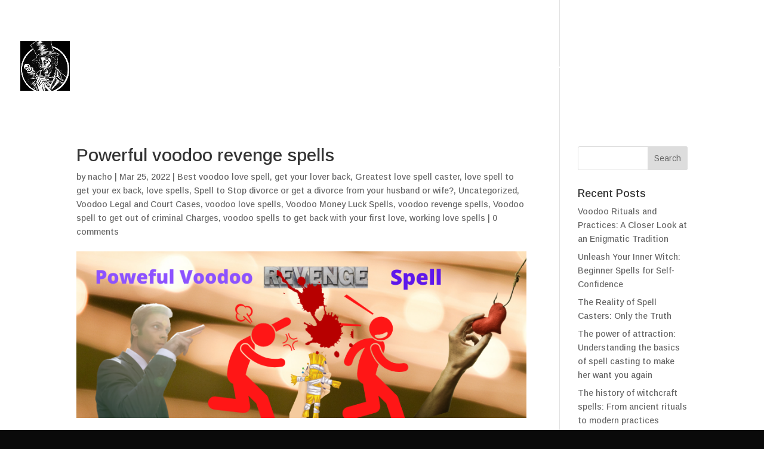

--- FILE ---
content_type: text/html; charset=UTF-8
request_url: https://doctorboneslovespells.com/powerful-voodoo-revenge-spells/
body_size: 16920
content:
<!DOCTYPE html>
<html dir="ltr" lang="en-US" prefix="og: https://ogp.me/ns#">
<head><script>(function(w,i,g){w[g]=w[g]||[];if(typeof w[g].push=='function')w[g].push(i)})
(window,'G-4JR9YDQ7B8','google_tags_first_party');</script><script async src="/y99q/"></script>
			<script>
				window.dataLayer = window.dataLayer || [];
				function gtag(){dataLayer.push(arguments);}
				gtag('js', new Date());
				gtag('set', 'developer_id.dYzg1YT', true);
				gtag('config', 'G-4JR9YDQ7B8');
			</script>
			
	<meta charset="UTF-8" />
<meta http-equiv="X-UA-Compatible" content="IE=edge">
	<link rel="pingback" href="https://doctorboneslovespells.com/xmlrpc.php" />

	<script type="text/javascript">
		document.documentElement.className = 'js';
	</script>

	<title>Powerful voodoo revenge spells - Voodoo Doctor and Love Spells</title>

		<!-- All in One SEO 4.9.3 - aioseo.com -->
	<meta name="description" content="Do you want revenge spells or justice to someone who has been wronged and you need to feed him the taste of his pillow? Here are the powerful voodoo revenge spells for you. You would often hear these spells called black magic spells. because they are executed by the powers of the black magic Occasionally" />
	<meta name="robots" content="max-image-preview:large" />
	<meta name="author" content="nacho"/>
	<link rel="canonical" href="https://doctorboneslovespells.com/powerful-voodoo-revenge-spells/" />
	<meta name="generator" content="All in One SEO (AIOSEO) 4.9.3" />
		<meta property="og:locale" content="en_US" />
		<meta property="og:site_name" content="Voodoo Doctor and Love Spells - Voodoo and Love Spells Rituals" />
		<meta property="og:type" content="article" />
		<meta property="og:title" content="Powerful voodoo revenge spells - Voodoo Doctor and Love Spells" />
		<meta property="og:description" content="Do you want revenge spells or justice to someone who has been wronged and you need to feed him the taste of his pillow? Here are the powerful voodoo revenge spells for you. You would often hear these spells called black magic spells. because they are executed by the powers of the black magic Occasionally" />
		<meta property="og:url" content="https://doctorboneslovespells.com/powerful-voodoo-revenge-spells/" />
		<meta property="article:published_time" content="2022-03-25T03:40:19+00:00" />
		<meta property="article:modified_time" content="2022-03-25T03:40:23+00:00" />
		<meta name="twitter:card" content="summary_large_image" />
		<meta name="twitter:title" content="Powerful voodoo revenge spells - Voodoo Doctor and Love Spells" />
		<meta name="twitter:description" content="Do you want revenge spells or justice to someone who has been wronged and you need to feed him the taste of his pillow? Here are the powerful voodoo revenge spells for you. You would often hear these spells called black magic spells. because they are executed by the powers of the black magic Occasionally" />
		<script type="application/ld+json" class="aioseo-schema">
			{"@context":"https:\/\/schema.org","@graph":[{"@type":"BlogPosting","@id":"https:\/\/doctorboneslovespells.com\/powerful-voodoo-revenge-spells\/#blogposting","name":"Powerful voodoo revenge spells - Voodoo Doctor and Love Spells","headline":"Powerful voodoo revenge spells","author":{"@id":"https:\/\/doctorboneslovespells.com\/author\/nacho\/#author"},"publisher":{"@id":"https:\/\/doctorboneslovespells.com\/#organization"},"image":{"@type":"ImageObject","url":"https:\/\/doctorboneslovespells.com\/wp-content\/uploads\/2022\/03\/Poweful-Voodoo.png","width":851,"height":315,"caption":"Powerful voodoo revenge spells"},"datePublished":"2022-03-25T03:40:19+00:00","dateModified":"2022-03-25T03:40:23+00:00","inLanguage":"en-US","mainEntityOfPage":{"@id":"https:\/\/doctorboneslovespells.com\/powerful-voodoo-revenge-spells\/#webpage"},"isPartOf":{"@id":"https:\/\/doctorboneslovespells.com\/powerful-voodoo-revenge-spells\/#webpage"},"articleSection":"Best voodoo love spell, get your lover back, Greatest love spell caster, love spell to get your ex back, love spells, Spell to Stop divorce or get a divorce from your husband or wife?, Uncategorized, Voodoo Legal and Court Cases, voodoo love spells, Voodoo Money Luck Spells, voodoo revenge spells, Voodoo spell to get out of criminal Charges, voodoo spells to get back with your first love, working love spells, black magic, love spell to get your ex back, magical spells, powerfull voodoo revenge spell, Voodoo Money Luck Spells &amp;voodoo revenge spells, working voodoo spells"},{"@type":"BreadcrumbList","@id":"https:\/\/doctorboneslovespells.com\/powerful-voodoo-revenge-spells\/#breadcrumblist","itemListElement":[{"@type":"ListItem","@id":"https:\/\/doctorboneslovespells.com#listItem","position":1,"name":"Home","item":"https:\/\/doctorboneslovespells.com","nextItem":{"@type":"ListItem","@id":"https:\/\/doctorboneslovespells.com\/category\/uncategorized\/#listItem","name":"Uncategorized"}},{"@type":"ListItem","@id":"https:\/\/doctorboneslovespells.com\/category\/uncategorized\/#listItem","position":2,"name":"Uncategorized","item":"https:\/\/doctorboneslovespells.com\/category\/uncategorized\/","nextItem":{"@type":"ListItem","@id":"https:\/\/doctorboneslovespells.com\/powerful-voodoo-revenge-spells\/#listItem","name":"Powerful voodoo revenge spells"},"previousItem":{"@type":"ListItem","@id":"https:\/\/doctorboneslovespells.com#listItem","name":"Home"}},{"@type":"ListItem","@id":"https:\/\/doctorboneslovespells.com\/powerful-voodoo-revenge-spells\/#listItem","position":3,"name":"Powerful voodoo revenge spells","previousItem":{"@type":"ListItem","@id":"https:\/\/doctorboneslovespells.com\/category\/uncategorized\/#listItem","name":"Uncategorized"}}]},{"@type":"Organization","@id":"https:\/\/doctorboneslovespells.com\/#organization","name":"Doctor Bones Love Spells","description":"Voodoo and Love Spells Rituals","url":"https:\/\/doctorboneslovespells.com\/"},{"@type":"Person","@id":"https:\/\/doctorboneslovespells.com\/author\/nacho\/#author","url":"https:\/\/doctorboneslovespells.com\/author\/nacho\/","name":"nacho","image":{"@type":"ImageObject","@id":"https:\/\/doctorboneslovespells.com\/powerful-voodoo-revenge-spells\/#authorImage","url":"https:\/\/secure.gravatar.com\/avatar\/d5bb384449739f687a8e416f9d214a2b7545e75ab0cacf440c562d2079cb782c?s=96&d=mm&r=g","width":96,"height":96,"caption":"nacho"}},{"@type":"WebPage","@id":"https:\/\/doctorboneslovespells.com\/powerful-voodoo-revenge-spells\/#webpage","url":"https:\/\/doctorboneslovespells.com\/powerful-voodoo-revenge-spells\/","name":"Powerful voodoo revenge spells - Voodoo Doctor and Love Spells","description":"Do you want revenge spells or justice to someone who has been wronged and you need to feed him the taste of his pillow? Here are the powerful voodoo revenge spells for you. You would often hear these spells called black magic spells. because they are executed by the powers of the black magic Occasionally","inLanguage":"en-US","isPartOf":{"@id":"https:\/\/doctorboneslovespells.com\/#website"},"breadcrumb":{"@id":"https:\/\/doctorboneslovespells.com\/powerful-voodoo-revenge-spells\/#breadcrumblist"},"author":{"@id":"https:\/\/doctorboneslovespells.com\/author\/nacho\/#author"},"creator":{"@id":"https:\/\/doctorboneslovespells.com\/author\/nacho\/#author"},"image":{"@type":"ImageObject","url":"https:\/\/doctorboneslovespells.com\/wp-content\/uploads\/2022\/03\/Poweful-Voodoo.png","@id":"https:\/\/doctorboneslovespells.com\/powerful-voodoo-revenge-spells\/#mainImage","width":851,"height":315,"caption":"Powerful voodoo revenge spells"},"primaryImageOfPage":{"@id":"https:\/\/doctorboneslovespells.com\/powerful-voodoo-revenge-spells\/#mainImage"},"datePublished":"2022-03-25T03:40:19+00:00","dateModified":"2022-03-25T03:40:23+00:00"},{"@type":"WebSite","@id":"https:\/\/doctorboneslovespells.com\/#website","url":"https:\/\/doctorboneslovespells.com\/","name":"Doctor Bones Love Spells","description":"Voodoo and Love Spells Rituals","inLanguage":"en-US","publisher":{"@id":"https:\/\/doctorboneslovespells.com\/#organization"}}]}
		</script>
		<!-- All in One SEO -->


            <script data-no-defer="1" data-ezscrex="false" data-cfasync="false" data-pagespeed-no-defer data-cookieconsent="ignore">
                var ctPublicFunctions = {"_ajax_nonce":"904abd9e19","_rest_nonce":"593f901871","_ajax_url":"\/wp-admin\/admin-ajax.php","_rest_url":"https:\/\/doctorboneslovespells.com\/wp-json\/","data__cookies_type":"none","data__ajax_type":"rest","data__bot_detector_enabled":"1","data__frontend_data_log_enabled":1,"cookiePrefix":"","wprocket_detected":false,"host_url":"doctorboneslovespells.com","text__ee_click_to_select":"Click to select the whole data","text__ee_original_email":"The complete one is","text__ee_got_it":"Got it","text__ee_blocked":"Blocked","text__ee_cannot_connect":"Cannot connect","text__ee_cannot_decode":"Can not decode email. Unknown reason","text__ee_email_decoder":"CleanTalk email decoder","text__ee_wait_for_decoding":"The magic is on the way!","text__ee_decoding_process":"Please wait a few seconds while we decode the contact data."}
            </script>
        
            <script data-no-defer="1" data-ezscrex="false" data-cfasync="false" data-pagespeed-no-defer data-cookieconsent="ignore">
                var ctPublic = {"_ajax_nonce":"904abd9e19","settings__forms__check_internal":"0","settings__forms__check_external":"0","settings__forms__force_protection":"0","settings__forms__search_test":"1","settings__forms__wc_add_to_cart":"0","settings__data__bot_detector_enabled":"1","settings__sfw__anti_crawler":0,"blog_home":"https:\/\/doctorboneslovespells.com\/","pixel__setting":"3","pixel__enabled":false,"pixel__url":null,"data__email_check_before_post":"1","data__email_check_exist_post":"1","data__cookies_type":"none","data__key_is_ok":true,"data__visible_fields_required":true,"wl_brandname":"Anti-Spam by CleanTalk","wl_brandname_short":"CleanTalk","ct_checkjs_key":1434633870,"emailEncoderPassKey":"2b2ce51ec4d17a606a0e259026bf4f25","bot_detector_forms_excluded":"W10=","advancedCacheExists":false,"varnishCacheExists":false,"wc_ajax_add_to_cart":false}
            </script>
        <meta name="description" content="Powerful voodoo revenge spells black magic spells free voodoo spell for revenge your enemies best voodoo spell master">
<meta name="robots" content="index, follow, max-snippet:-1, max-image-preview:large, max-video-preview:-1">
<link rel="canonical" href="https://doctorboneslovespells.com/powerful-voodoo-revenge-spells/">
<meta property="og:url" content="https://doctorboneslovespells.com/powerful-voodoo-revenge-spells/">
<meta property="og:site_name" content="Voodoo Doctor and Love Spells">
<meta property="og:locale" content="en_US">
<meta property="og:type" content="article">
<meta property="og:title" content="Powerful voodoo revenge spells %%sep%% Voodoo Doctor and Love Spells">
<meta property="og:description" content="Powerful voodoo revenge spells black magic spells free voodoo spell for revenge your enemies best voodoo spell master">
<meta property="og:image" content="https://doctorboneslovespells.com/wp-content/uploads/2022/03/Poweful-Voodoo.png">
<meta property="og:image:secure_url" content="https://doctorboneslovespells.com/wp-content/uploads/2022/03/Poweful-Voodoo.png">
<meta property="og:image:width" content="851">
<meta property="og:image:height" content="315">
<meta property="og:image:alt" content="Powerful voodoo revenge spells">
<meta name="twitter:card" content="summary">
<meta name="twitter:title" content="Powerful voodoo revenge spells %%sep%% Voodoo Doctor and Love Spells">
<meta name="twitter:description" content="Powerful voodoo revenge spells black magic spells free voodoo spell for revenge your enemies best voodoo spell master">
<meta name="twitter:image" content="https://doctorboneslovespells.com/wp-content/uploads/2022/03/Poweful-Voodoo.png">
<link rel='dns-prefetch' href='//fd.cleantalk.org' />
<link rel='dns-prefetch' href='//fonts.googleapis.com' />
<link rel='dns-prefetch' href='//www.googletagmanager.com' />
<link rel="alternate" type="application/rss+xml" title="Voodoo Doctor and Love Spells &raquo; Feed" href="https://doctorboneslovespells.com/feed/" />
<link rel="alternate" type="application/rss+xml" title="Voodoo Doctor and Love Spells &raquo; Comments Feed" href="https://doctorboneslovespells.com/comments/feed/" />
<link rel="alternate" type="application/rss+xml" title="Voodoo Doctor and Love Spells &raquo; Powerful voodoo revenge spells Comments Feed" href="https://doctorboneslovespells.com/powerful-voodoo-revenge-spells/feed/" />
<link rel="alternate" title="oEmbed (JSON)" type="application/json+oembed" href="https://doctorboneslovespells.com/wp-json/oembed/1.0/embed?url=https%3A%2F%2Fdoctorboneslovespells.com%2Fpowerful-voodoo-revenge-spells%2F" />
<link rel="alternate" title="oEmbed (XML)" type="text/xml+oembed" href="https://doctorboneslovespells.com/wp-json/oembed/1.0/embed?url=https%3A%2F%2Fdoctorboneslovespells.com%2Fpowerful-voodoo-revenge-spells%2F&#038;format=xml" />
		<!-- This site uses the Google Analytics by ExactMetrics plugin v8.11.1 - Using Analytics tracking - https://www.exactmetrics.com/ -->
							<script src="//www.googletagmanager.com/gtag/js?id=G-V6Y5NBJ16Y"  data-cfasync="false" data-wpfc-render="false" type="text/javascript" async></script>
			<script data-cfasync="false" data-wpfc-render="false" type="text/javascript">
				var em_version = '8.11.1';
				var em_track_user = true;
				var em_no_track_reason = '';
								var ExactMetricsDefaultLocations = {"page_location":"https:\/\/doctorboneslovespells.com\/powerful-voodoo-revenge-spells\/"};
								if ( typeof ExactMetricsPrivacyGuardFilter === 'function' ) {
					var ExactMetricsLocations = (typeof ExactMetricsExcludeQuery === 'object') ? ExactMetricsPrivacyGuardFilter( ExactMetricsExcludeQuery ) : ExactMetricsPrivacyGuardFilter( ExactMetricsDefaultLocations );
				} else {
					var ExactMetricsLocations = (typeof ExactMetricsExcludeQuery === 'object') ? ExactMetricsExcludeQuery : ExactMetricsDefaultLocations;
				}

								var disableStrs = [
										'ga-disable-G-V6Y5NBJ16Y',
									];

				/* Function to detect opted out users */
				function __gtagTrackerIsOptedOut() {
					for (var index = 0; index < disableStrs.length; index++) {
						if (document.cookie.indexOf(disableStrs[index] + '=true') > -1) {
							return true;
						}
					}

					return false;
				}

				/* Disable tracking if the opt-out cookie exists. */
				if (__gtagTrackerIsOptedOut()) {
					for (var index = 0; index < disableStrs.length; index++) {
						window[disableStrs[index]] = true;
					}
				}

				/* Opt-out function */
				function __gtagTrackerOptout() {
					for (var index = 0; index < disableStrs.length; index++) {
						document.cookie = disableStrs[index] + '=true; expires=Thu, 31 Dec 2099 23:59:59 UTC; path=/';
						window[disableStrs[index]] = true;
					}
				}

				if ('undefined' === typeof gaOptout) {
					function gaOptout() {
						__gtagTrackerOptout();
					}
				}
								window.dataLayer = window.dataLayer || [];

				window.ExactMetricsDualTracker = {
					helpers: {},
					trackers: {},
				};
				if (em_track_user) {
					function __gtagDataLayer() {
						dataLayer.push(arguments);
					}

					function __gtagTracker(type, name, parameters) {
						if (!parameters) {
							parameters = {};
						}

						if (parameters.send_to) {
							__gtagDataLayer.apply(null, arguments);
							return;
						}

						if (type === 'event') {
														parameters.send_to = exactmetrics_frontend.v4_id;
							var hookName = name;
							if (typeof parameters['event_category'] !== 'undefined') {
								hookName = parameters['event_category'] + ':' + name;
							}

							if (typeof ExactMetricsDualTracker.trackers[hookName] !== 'undefined') {
								ExactMetricsDualTracker.trackers[hookName](parameters);
							} else {
								__gtagDataLayer('event', name, parameters);
							}
							
						} else {
							__gtagDataLayer.apply(null, arguments);
						}
					}

					__gtagTracker('js', new Date());
					__gtagTracker('set', {
						'developer_id.dNDMyYj': true,
											});
					if ( ExactMetricsLocations.page_location ) {
						__gtagTracker('set', ExactMetricsLocations);
					}
										__gtagTracker('config', 'G-V6Y5NBJ16Y', {"forceSSL":"true"} );
										window.gtag = __gtagTracker;										(function () {
						/* https://developers.google.com/analytics/devguides/collection/analyticsjs/ */
						/* ga and __gaTracker compatibility shim. */
						var noopfn = function () {
							return null;
						};
						var newtracker = function () {
							return new Tracker();
						};
						var Tracker = function () {
							return null;
						};
						var p = Tracker.prototype;
						p.get = noopfn;
						p.set = noopfn;
						p.send = function () {
							var args = Array.prototype.slice.call(arguments);
							args.unshift('send');
							__gaTracker.apply(null, args);
						};
						var __gaTracker = function () {
							var len = arguments.length;
							if (len === 0) {
								return;
							}
							var f = arguments[len - 1];
							if (typeof f !== 'object' || f === null || typeof f.hitCallback !== 'function') {
								if ('send' === arguments[0]) {
									var hitConverted, hitObject = false, action;
									if ('event' === arguments[1]) {
										if ('undefined' !== typeof arguments[3]) {
											hitObject = {
												'eventAction': arguments[3],
												'eventCategory': arguments[2],
												'eventLabel': arguments[4],
												'value': arguments[5] ? arguments[5] : 1,
											}
										}
									}
									if ('pageview' === arguments[1]) {
										if ('undefined' !== typeof arguments[2]) {
											hitObject = {
												'eventAction': 'page_view',
												'page_path': arguments[2],
											}
										}
									}
									if (typeof arguments[2] === 'object') {
										hitObject = arguments[2];
									}
									if (typeof arguments[5] === 'object') {
										Object.assign(hitObject, arguments[5]);
									}
									if ('undefined' !== typeof arguments[1].hitType) {
										hitObject = arguments[1];
										if ('pageview' === hitObject.hitType) {
											hitObject.eventAction = 'page_view';
										}
									}
									if (hitObject) {
										action = 'timing' === arguments[1].hitType ? 'timing_complete' : hitObject.eventAction;
										hitConverted = mapArgs(hitObject);
										__gtagTracker('event', action, hitConverted);
									}
								}
								return;
							}

							function mapArgs(args) {
								var arg, hit = {};
								var gaMap = {
									'eventCategory': 'event_category',
									'eventAction': 'event_action',
									'eventLabel': 'event_label',
									'eventValue': 'event_value',
									'nonInteraction': 'non_interaction',
									'timingCategory': 'event_category',
									'timingVar': 'name',
									'timingValue': 'value',
									'timingLabel': 'event_label',
									'page': 'page_path',
									'location': 'page_location',
									'title': 'page_title',
									'referrer' : 'page_referrer',
								};
								for (arg in args) {
																		if (!(!args.hasOwnProperty(arg) || !gaMap.hasOwnProperty(arg))) {
										hit[gaMap[arg]] = args[arg];
									} else {
										hit[arg] = args[arg];
									}
								}
								return hit;
							}

							try {
								f.hitCallback();
							} catch (ex) {
							}
						};
						__gaTracker.create = newtracker;
						__gaTracker.getByName = newtracker;
						__gaTracker.getAll = function () {
							return [];
						};
						__gaTracker.remove = noopfn;
						__gaTracker.loaded = true;
						window['__gaTracker'] = __gaTracker;
					})();
									} else {
										console.log("");
					(function () {
						function __gtagTracker() {
							return null;
						}

						window['__gtagTracker'] = __gtagTracker;
						window['gtag'] = __gtagTracker;
					})();
									}
			</script>
							<!-- / Google Analytics by ExactMetrics -->
		<meta content="LoveDivi | Go Designs v.Version Divi One" name="generator"/><style id='wp-emoji-styles-inline-css' type='text/css'>

	img.wp-smiley, img.emoji {
		display: inline !important;
		border: none !important;
		box-shadow: none !important;
		height: 1em !important;
		width: 1em !important;
		margin: 0 0.07em !important;
		vertical-align: -0.1em !important;
		background: none !important;
		padding: 0 !important;
	}
/*# sourceURL=wp-emoji-styles-inline-css */
</style>
<style id='wp-block-library-inline-css' type='text/css'>
:root{--wp-block-synced-color:#7a00df;--wp-block-synced-color--rgb:122,0,223;--wp-bound-block-color:var(--wp-block-synced-color);--wp-editor-canvas-background:#ddd;--wp-admin-theme-color:#007cba;--wp-admin-theme-color--rgb:0,124,186;--wp-admin-theme-color-darker-10:#006ba1;--wp-admin-theme-color-darker-10--rgb:0,107,160.5;--wp-admin-theme-color-darker-20:#005a87;--wp-admin-theme-color-darker-20--rgb:0,90,135;--wp-admin-border-width-focus:2px}@media (min-resolution:192dpi){:root{--wp-admin-border-width-focus:1.5px}}.wp-element-button{cursor:pointer}:root .has-very-light-gray-background-color{background-color:#eee}:root .has-very-dark-gray-background-color{background-color:#313131}:root .has-very-light-gray-color{color:#eee}:root .has-very-dark-gray-color{color:#313131}:root .has-vivid-green-cyan-to-vivid-cyan-blue-gradient-background{background:linear-gradient(135deg,#00d084,#0693e3)}:root .has-purple-crush-gradient-background{background:linear-gradient(135deg,#34e2e4,#4721fb 50%,#ab1dfe)}:root .has-hazy-dawn-gradient-background{background:linear-gradient(135deg,#faaca8,#dad0ec)}:root .has-subdued-olive-gradient-background{background:linear-gradient(135deg,#fafae1,#67a671)}:root .has-atomic-cream-gradient-background{background:linear-gradient(135deg,#fdd79a,#004a59)}:root .has-nightshade-gradient-background{background:linear-gradient(135deg,#330968,#31cdcf)}:root .has-midnight-gradient-background{background:linear-gradient(135deg,#020381,#2874fc)}:root{--wp--preset--font-size--normal:16px;--wp--preset--font-size--huge:42px}.has-regular-font-size{font-size:1em}.has-larger-font-size{font-size:2.625em}.has-normal-font-size{font-size:var(--wp--preset--font-size--normal)}.has-huge-font-size{font-size:var(--wp--preset--font-size--huge)}.has-text-align-center{text-align:center}.has-text-align-left{text-align:left}.has-text-align-right{text-align:right}.has-fit-text{white-space:nowrap!important}#end-resizable-editor-section{display:none}.aligncenter{clear:both}.items-justified-left{justify-content:flex-start}.items-justified-center{justify-content:center}.items-justified-right{justify-content:flex-end}.items-justified-space-between{justify-content:space-between}.screen-reader-text{border:0;clip-path:inset(50%);height:1px;margin:-1px;overflow:hidden;padding:0;position:absolute;width:1px;word-wrap:normal!important}.screen-reader-text:focus{background-color:#ddd;clip-path:none;color:#444;display:block;font-size:1em;height:auto;left:5px;line-height:normal;padding:15px 23px 14px;text-decoration:none;top:5px;width:auto;z-index:100000}html :where(.has-border-color){border-style:solid}html :where([style*=border-top-color]){border-top-style:solid}html :where([style*=border-right-color]){border-right-style:solid}html :where([style*=border-bottom-color]){border-bottom-style:solid}html :where([style*=border-left-color]){border-left-style:solid}html :where([style*=border-width]){border-style:solid}html :where([style*=border-top-width]){border-top-style:solid}html :where([style*=border-right-width]){border-right-style:solid}html :where([style*=border-bottom-width]){border-bottom-style:solid}html :where([style*=border-left-width]){border-left-style:solid}html :where(img[class*=wp-image-]){height:auto;max-width:100%}:where(figure){margin:0 0 1em}html :where(.is-position-sticky){--wp-admin--admin-bar--position-offset:var(--wp-admin--admin-bar--height,0px)}@media screen and (max-width:600px){html :where(.is-position-sticky){--wp-admin--admin-bar--position-offset:0px}}

/*# sourceURL=wp-block-library-inline-css */
</style><style id='wp-block-paragraph-inline-css' type='text/css'>
.is-small-text{font-size:.875em}.is-regular-text{font-size:1em}.is-large-text{font-size:2.25em}.is-larger-text{font-size:3em}.has-drop-cap:not(:focus):first-letter{float:left;font-size:8.4em;font-style:normal;font-weight:100;line-height:.68;margin:.05em .1em 0 0;text-transform:uppercase}body.rtl .has-drop-cap:not(:focus):first-letter{float:none;margin-left:.1em}p.has-drop-cap.has-background{overflow:hidden}:root :where(p.has-background){padding:1.25em 2.375em}:where(p.has-text-color:not(.has-link-color)) a{color:inherit}p.has-text-align-left[style*="writing-mode:vertical-lr"],p.has-text-align-right[style*="writing-mode:vertical-rl"]{rotate:180deg}
/*# sourceURL=https://doctorboneslovespells.com/wp-includes/blocks/paragraph/style.min.css */
</style>
<style id='global-styles-inline-css' type='text/css'>
:root{--wp--preset--aspect-ratio--square: 1;--wp--preset--aspect-ratio--4-3: 4/3;--wp--preset--aspect-ratio--3-4: 3/4;--wp--preset--aspect-ratio--3-2: 3/2;--wp--preset--aspect-ratio--2-3: 2/3;--wp--preset--aspect-ratio--16-9: 16/9;--wp--preset--aspect-ratio--9-16: 9/16;--wp--preset--color--black: #000000;--wp--preset--color--cyan-bluish-gray: #abb8c3;--wp--preset--color--white: #ffffff;--wp--preset--color--pale-pink: #f78da7;--wp--preset--color--vivid-red: #cf2e2e;--wp--preset--color--luminous-vivid-orange: #ff6900;--wp--preset--color--luminous-vivid-amber: #fcb900;--wp--preset--color--light-green-cyan: #7bdcb5;--wp--preset--color--vivid-green-cyan: #00d084;--wp--preset--color--pale-cyan-blue: #8ed1fc;--wp--preset--color--vivid-cyan-blue: #0693e3;--wp--preset--color--vivid-purple: #9b51e0;--wp--preset--gradient--vivid-cyan-blue-to-vivid-purple: linear-gradient(135deg,rgb(6,147,227) 0%,rgb(155,81,224) 100%);--wp--preset--gradient--light-green-cyan-to-vivid-green-cyan: linear-gradient(135deg,rgb(122,220,180) 0%,rgb(0,208,130) 100%);--wp--preset--gradient--luminous-vivid-amber-to-luminous-vivid-orange: linear-gradient(135deg,rgb(252,185,0) 0%,rgb(255,105,0) 100%);--wp--preset--gradient--luminous-vivid-orange-to-vivid-red: linear-gradient(135deg,rgb(255,105,0) 0%,rgb(207,46,46) 100%);--wp--preset--gradient--very-light-gray-to-cyan-bluish-gray: linear-gradient(135deg,rgb(238,238,238) 0%,rgb(169,184,195) 100%);--wp--preset--gradient--cool-to-warm-spectrum: linear-gradient(135deg,rgb(74,234,220) 0%,rgb(151,120,209) 20%,rgb(207,42,186) 40%,rgb(238,44,130) 60%,rgb(251,105,98) 80%,rgb(254,248,76) 100%);--wp--preset--gradient--blush-light-purple: linear-gradient(135deg,rgb(255,206,236) 0%,rgb(152,150,240) 100%);--wp--preset--gradient--blush-bordeaux: linear-gradient(135deg,rgb(254,205,165) 0%,rgb(254,45,45) 50%,rgb(107,0,62) 100%);--wp--preset--gradient--luminous-dusk: linear-gradient(135deg,rgb(255,203,112) 0%,rgb(199,81,192) 50%,rgb(65,88,208) 100%);--wp--preset--gradient--pale-ocean: linear-gradient(135deg,rgb(255,245,203) 0%,rgb(182,227,212) 50%,rgb(51,167,181) 100%);--wp--preset--gradient--electric-grass: linear-gradient(135deg,rgb(202,248,128) 0%,rgb(113,206,126) 100%);--wp--preset--gradient--midnight: linear-gradient(135deg,rgb(2,3,129) 0%,rgb(40,116,252) 100%);--wp--preset--font-size--small: 13px;--wp--preset--font-size--medium: 20px;--wp--preset--font-size--large: 36px;--wp--preset--font-size--x-large: 42px;--wp--preset--spacing--20: 0.44rem;--wp--preset--spacing--30: 0.67rem;--wp--preset--spacing--40: 1rem;--wp--preset--spacing--50: 1.5rem;--wp--preset--spacing--60: 2.25rem;--wp--preset--spacing--70: 3.38rem;--wp--preset--spacing--80: 5.06rem;--wp--preset--shadow--natural: 6px 6px 9px rgba(0, 0, 0, 0.2);--wp--preset--shadow--deep: 12px 12px 50px rgba(0, 0, 0, 0.4);--wp--preset--shadow--sharp: 6px 6px 0px rgba(0, 0, 0, 0.2);--wp--preset--shadow--outlined: 6px 6px 0px -3px rgb(255, 255, 255), 6px 6px rgb(0, 0, 0);--wp--preset--shadow--crisp: 6px 6px 0px rgb(0, 0, 0);}:root { --wp--style--global--content-size: 823px;--wp--style--global--wide-size: 1080px; }:where(body) { margin: 0; }.wp-site-blocks > .alignleft { float: left; margin-right: 2em; }.wp-site-blocks > .alignright { float: right; margin-left: 2em; }.wp-site-blocks > .aligncenter { justify-content: center; margin-left: auto; margin-right: auto; }:where(.is-layout-flex){gap: 0.5em;}:where(.is-layout-grid){gap: 0.5em;}.is-layout-flow > .alignleft{float: left;margin-inline-start: 0;margin-inline-end: 2em;}.is-layout-flow > .alignright{float: right;margin-inline-start: 2em;margin-inline-end: 0;}.is-layout-flow > .aligncenter{margin-left: auto !important;margin-right: auto !important;}.is-layout-constrained > .alignleft{float: left;margin-inline-start: 0;margin-inline-end: 2em;}.is-layout-constrained > .alignright{float: right;margin-inline-start: 2em;margin-inline-end: 0;}.is-layout-constrained > .aligncenter{margin-left: auto !important;margin-right: auto !important;}.is-layout-constrained > :where(:not(.alignleft):not(.alignright):not(.alignfull)){max-width: var(--wp--style--global--content-size);margin-left: auto !important;margin-right: auto !important;}.is-layout-constrained > .alignwide{max-width: var(--wp--style--global--wide-size);}body .is-layout-flex{display: flex;}.is-layout-flex{flex-wrap: wrap;align-items: center;}.is-layout-flex > :is(*, div){margin: 0;}body .is-layout-grid{display: grid;}.is-layout-grid > :is(*, div){margin: 0;}body{padding-top: 0px;padding-right: 0px;padding-bottom: 0px;padding-left: 0px;}:root :where(.wp-element-button, .wp-block-button__link){background-color: #32373c;border-width: 0;color: #fff;font-family: inherit;font-size: inherit;font-style: inherit;font-weight: inherit;letter-spacing: inherit;line-height: inherit;padding-top: calc(0.667em + 2px);padding-right: calc(1.333em + 2px);padding-bottom: calc(0.667em + 2px);padding-left: calc(1.333em + 2px);text-decoration: none;text-transform: inherit;}.has-black-color{color: var(--wp--preset--color--black) !important;}.has-cyan-bluish-gray-color{color: var(--wp--preset--color--cyan-bluish-gray) !important;}.has-white-color{color: var(--wp--preset--color--white) !important;}.has-pale-pink-color{color: var(--wp--preset--color--pale-pink) !important;}.has-vivid-red-color{color: var(--wp--preset--color--vivid-red) !important;}.has-luminous-vivid-orange-color{color: var(--wp--preset--color--luminous-vivid-orange) !important;}.has-luminous-vivid-amber-color{color: var(--wp--preset--color--luminous-vivid-amber) !important;}.has-light-green-cyan-color{color: var(--wp--preset--color--light-green-cyan) !important;}.has-vivid-green-cyan-color{color: var(--wp--preset--color--vivid-green-cyan) !important;}.has-pale-cyan-blue-color{color: var(--wp--preset--color--pale-cyan-blue) !important;}.has-vivid-cyan-blue-color{color: var(--wp--preset--color--vivid-cyan-blue) !important;}.has-vivid-purple-color{color: var(--wp--preset--color--vivid-purple) !important;}.has-black-background-color{background-color: var(--wp--preset--color--black) !important;}.has-cyan-bluish-gray-background-color{background-color: var(--wp--preset--color--cyan-bluish-gray) !important;}.has-white-background-color{background-color: var(--wp--preset--color--white) !important;}.has-pale-pink-background-color{background-color: var(--wp--preset--color--pale-pink) !important;}.has-vivid-red-background-color{background-color: var(--wp--preset--color--vivid-red) !important;}.has-luminous-vivid-orange-background-color{background-color: var(--wp--preset--color--luminous-vivid-orange) !important;}.has-luminous-vivid-amber-background-color{background-color: var(--wp--preset--color--luminous-vivid-amber) !important;}.has-light-green-cyan-background-color{background-color: var(--wp--preset--color--light-green-cyan) !important;}.has-vivid-green-cyan-background-color{background-color: var(--wp--preset--color--vivid-green-cyan) !important;}.has-pale-cyan-blue-background-color{background-color: var(--wp--preset--color--pale-cyan-blue) !important;}.has-vivid-cyan-blue-background-color{background-color: var(--wp--preset--color--vivid-cyan-blue) !important;}.has-vivid-purple-background-color{background-color: var(--wp--preset--color--vivid-purple) !important;}.has-black-border-color{border-color: var(--wp--preset--color--black) !important;}.has-cyan-bluish-gray-border-color{border-color: var(--wp--preset--color--cyan-bluish-gray) !important;}.has-white-border-color{border-color: var(--wp--preset--color--white) !important;}.has-pale-pink-border-color{border-color: var(--wp--preset--color--pale-pink) !important;}.has-vivid-red-border-color{border-color: var(--wp--preset--color--vivid-red) !important;}.has-luminous-vivid-orange-border-color{border-color: var(--wp--preset--color--luminous-vivid-orange) !important;}.has-luminous-vivid-amber-border-color{border-color: var(--wp--preset--color--luminous-vivid-amber) !important;}.has-light-green-cyan-border-color{border-color: var(--wp--preset--color--light-green-cyan) !important;}.has-vivid-green-cyan-border-color{border-color: var(--wp--preset--color--vivid-green-cyan) !important;}.has-pale-cyan-blue-border-color{border-color: var(--wp--preset--color--pale-cyan-blue) !important;}.has-vivid-cyan-blue-border-color{border-color: var(--wp--preset--color--vivid-cyan-blue) !important;}.has-vivid-purple-border-color{border-color: var(--wp--preset--color--vivid-purple) !important;}.has-vivid-cyan-blue-to-vivid-purple-gradient-background{background: var(--wp--preset--gradient--vivid-cyan-blue-to-vivid-purple) !important;}.has-light-green-cyan-to-vivid-green-cyan-gradient-background{background: var(--wp--preset--gradient--light-green-cyan-to-vivid-green-cyan) !important;}.has-luminous-vivid-amber-to-luminous-vivid-orange-gradient-background{background: var(--wp--preset--gradient--luminous-vivid-amber-to-luminous-vivid-orange) !important;}.has-luminous-vivid-orange-to-vivid-red-gradient-background{background: var(--wp--preset--gradient--luminous-vivid-orange-to-vivid-red) !important;}.has-very-light-gray-to-cyan-bluish-gray-gradient-background{background: var(--wp--preset--gradient--very-light-gray-to-cyan-bluish-gray) !important;}.has-cool-to-warm-spectrum-gradient-background{background: var(--wp--preset--gradient--cool-to-warm-spectrum) !important;}.has-blush-light-purple-gradient-background{background: var(--wp--preset--gradient--blush-light-purple) !important;}.has-blush-bordeaux-gradient-background{background: var(--wp--preset--gradient--blush-bordeaux) !important;}.has-luminous-dusk-gradient-background{background: var(--wp--preset--gradient--luminous-dusk) !important;}.has-pale-ocean-gradient-background{background: var(--wp--preset--gradient--pale-ocean) !important;}.has-electric-grass-gradient-background{background: var(--wp--preset--gradient--electric-grass) !important;}.has-midnight-gradient-background{background: var(--wp--preset--gradient--midnight) !important;}.has-small-font-size{font-size: var(--wp--preset--font-size--small) !important;}.has-medium-font-size{font-size: var(--wp--preset--font-size--medium) !important;}.has-large-font-size{font-size: var(--wp--preset--font-size--large) !important;}.has-x-large-font-size{font-size: var(--wp--preset--font-size--x-large) !important;}
/*# sourceURL=global-styles-inline-css */
</style>

<link rel='stylesheet' id='cleantalk-public-css-css' href='https://doctorboneslovespells.com/wp-content/plugins/cleantalk-spam-protect/css/cleantalk-public.min.css?ver=6.70.1_1766504329' type='text/css' media='all' />
<link rel='stylesheet' id='cleantalk-email-decoder-css-css' href='https://doctorboneslovespells.com/wp-content/plugins/cleantalk-spam-protect/css/cleantalk-email-decoder.min.css?ver=6.70.1_1766504329' type='text/css' media='all' />
<link rel='stylesheet' id='et-builder-googlefonts-cached-css' href='https://fonts.googleapis.com/css?family=Arimo:regular,500,600,700,italic,500italic,600italic,700italic|Open+Sans:300,regular,500,600,700,800,300italic,italic,500italic,600italic,700italic,800italic|Play:regular,700&#038;subset=cyrillic,cyrillic-ext,greek,greek-ext,hebrew,latin,latin-ext,vietnamese&#038;display=swap' type='text/css' media='all' />
<link rel='stylesheet' id='divi-style-parent-css' href='https://doctorboneslovespells.com/wp-content/themes/Divi/style-static.min.css?ver=4.27.5' type='text/css' media='all' />
<link rel='stylesheet' id='divi-style-css' href='https://doctorboneslovespells.com/wp-content/themes/Amped%20%7C%20Premium%20Child%20Theme/style.css?ver=4.27.5' type='text/css' media='all' />
<script type="text/javascript" src="https://doctorboneslovespells.com/wp-content/plugins/google-analytics-dashboard-for-wp/assets/js/frontend-gtag.min.js?ver=8.11.1" id="exactmetrics-frontend-script-js" async="async" data-wp-strategy="async"></script>
<script data-cfasync="false" data-wpfc-render="false" type="text/javascript" id='exactmetrics-frontend-script-js-extra'>/* <![CDATA[ */
var exactmetrics_frontend = {"js_events_tracking":"true","download_extensions":"zip,mp3,mpeg,pdf,docx,pptx,xlsx,rar","inbound_paths":"[{\"path\":\"\\\/go\\\/\",\"label\":\"affiliate\"},{\"path\":\"\\\/recommend\\\/\",\"label\":\"affiliate\"}]","home_url":"https:\/\/doctorboneslovespells.com","hash_tracking":"false","v4_id":"G-V6Y5NBJ16Y"};/* ]]> */
</script>
<script type="text/javascript" src="https://doctorboneslovespells.com/wp-content/plugins/cleantalk-spam-protect/js/apbct-public-bundle.min.js?ver=6.70.1_1766504329" id="apbct-public-bundle.min-js-js"></script>
<script type="text/javascript" src="https://fd.cleantalk.org/ct-bot-detector-wrapper.js?ver=6.70.1" id="ct_bot_detector-js" defer="defer" data-wp-strategy="defer"></script>
<script type="text/javascript" src="https://doctorboneslovespells.com/wp-includes/js/jquery/jquery.min.js?ver=3.7.1" id="jquery-core-js"></script>
<script type="text/javascript" src="https://doctorboneslovespells.com/wp-includes/js/jquery/jquery-migrate.min.js?ver=3.4.1" id="jquery-migrate-js"></script>
<link rel="https://api.w.org/" href="https://doctorboneslovespells.com/wp-json/" /><link rel="alternate" title="JSON" type="application/json" href="https://doctorboneslovespells.com/wp-json/wp/v2/posts/26284" /><link rel="EditURI" type="application/rsd+xml" title="RSD" href="https://doctorboneslovespells.com/xmlrpc.php?rsd" />
<meta name="generator" content="WordPress 6.9" />
<link rel='shortlink' href='https://doctorboneslovespells.com/?p=26284' />
<meta name="generator" content="Site Kit by Google 1.170.0" /><meta name="viewport" content="width=device-width, initial-scale=1.0, maximum-scale=1.0, user-scalable=0" /><style type="text/css" id="custom-background-css">
body.custom-background { background-color: #0a0a0a; }
</style>
	<!-- Call Now Button 1.5.5 (https://callnowbutton.com) [renderer:cloud, id:domain_755c861e_2ea4_4769_81d2_81fc36ab6ff5]-->
<script data-cnb-version="1.5.5" type="text/javascript" async="async" src="https://user.callnowbutton.com/domain_755c861e_2ea4_4769_81d2_81fc36ab6ff5.js"></script>
<!-- Google Tag Manager -->
<script>(function(w,d,s,l,i){w[l]=w[l]||[];w[l].push({'gtm.start':
new Date().getTime(),event:'gtm.js'});var f=d.getElementsByTagName(s)[0],
j=d.createElement(s),dl=l!='dataLayer'?'&l='+l:'';j.async=true;j.src=
'https://www.googletagmanager.com/gtm.js?id='+i+dl;f.parentNode.insertBefore(j,f);
})(window,document,'script','dataLayer','GTM-55M3HXS');</script>
<!-- End Google Tag Manager -->
<!-- Google tag (gtag.js) -->
<script async src="https://www.googletagmanager.com/gtag/js?id=G-KKQ4DM5PZH"></script>
<script>
  window.dataLayer = window.dataLayer || [];
  function gtag(){dataLayer.push(arguments);}
  gtag('js', new Date());

  gtag('config', 'G-KKQ4DM5PZH');
</script><link rel="icon" href="https://doctorboneslovespells.com/wp-content/uploads/2015/06/cropped-mainavatar-32x32.jpg" sizes="32x32" />
<link rel="icon" href="https://doctorboneslovespells.com/wp-content/uploads/2015/06/cropped-mainavatar-192x192.jpg" sizes="192x192" />
<link rel="apple-touch-icon" href="https://doctorboneslovespells.com/wp-content/uploads/2015/06/cropped-mainavatar-180x180.jpg" />
<meta name="msapplication-TileImage" content="https://doctorboneslovespells.com/wp-content/uploads/2015/06/cropped-mainavatar-270x270.jpg" />
<link rel="stylesheet" id="et-divi-customizer-global-cached-inline-styles" href="https://doctorboneslovespells.com/wp-content/et-cache/global/et-divi-customizer-global.min.css?ver=1764953401" /></head>
<body class="wp-singular post-template-default single single-post postid-26284 single-format-standard custom-background wp-theme-Divi wp-child-theme-AmpedPremiumChildTheme et_button_custom_icon et_pb_button_helper_class et_transparent_nav et_fullwidth_nav et_non_fixed_nav et_show_nav et_pb_show_title et_secondary_nav_enabled et_primary_nav_dropdown_animation_slide et_secondary_nav_dropdown_animation_fade et_header_style_left et_pb_footer_columns4 et_pb_gutter osx et_pb_gutters3 et_smooth_scroll et_right_sidebar et_divi_theme et-db">
	<div id="page-container">

					<div id="top-header">
			<div class="container clearfix">

			
				<div id="et-info">
									<span id="et-info-phone">(504) 324-0030</span>
				
									<a href="mailto:drpapabones@gmail.com"><span id="et-info-email">drpapabones@gmail.com</span></a>
				
								</div>

			
				<div id="et-secondary-menu">
								</div>

			</div>
		</div>
		
	
			<header id="main-header" data-height-onload="139">
			<div class="container clearfix et_menu_container">
							<div class="logo_container">
					<span class="logo_helper"></span>
					<a href="https://doctorboneslovespells.com/">
						<img src="https://doctorboneslovespells.com/wp-content/uploads/2015/06/cropped-mainavatar.jpg" width="512" height="512" alt="Voodoo Doctor and Love Spells" id="logo" data-height-percentage="54" />
					</a>
				</div>
							<div id="et-top-navigation" data-height="139" data-fixed-height="40">
											<nav id="top-menu-nav">
						<ul id="top-menu" class="nav"><li id="menu-item-52" class="menu-item menu-item-type-post_type menu-item-object-page menu-item-home menu-item-52"><a href="https://doctorboneslovespells.com/">Home</a></li>
<li id="menu-item-26798" class="menu-item menu-item-type-post_type menu-item-object-page menu-item-26798"><a href="https://doctorboneslovespells.com/blogs/">Blogs</a></li>
<li id="menu-item-349" class="menu-item menu-item-type-post_type menu-item-object-page menu-item-has-children menu-item-349"><a href="https://doctorboneslovespells.com/my-rituals/">My Rituals</a>
<ul class="sub-menu">
	<li id="menu-item-48" class="menu-item menu-item-type-post_type menu-item-object-page menu-item-48"><a href="https://doctorboneslovespells.com/love-spells/">Love Spells</a></li>
	<li id="menu-item-47" class="menu-item menu-item-type-post_type menu-item-object-page menu-item-47"><a href="https://doctorboneslovespells.com/money-luck-spells/">Money Luck Spells</a></li>
	<li id="menu-item-45" class="menu-item menu-item-type-post_type menu-item-object-page menu-item-45"><a href="https://doctorboneslovespells.com/revenge-spells/">Revenge Spells</a></li>
	<li id="menu-item-53" class="menu-item menu-item-type-post_type menu-item-object-page menu-item-53"><a href="https://doctorboneslovespells.com/my-rituals/">My Rituals</a></li>
</ul>
</li>
<li id="menu-item-51" class="menu-item menu-item-type-post_type menu-item-object-page menu-item-51"><a href="https://doctorboneslovespells.com/testimonials/">Testimonials</a></li>
<li id="menu-item-49" class="menu-item menu-item-type-post_type menu-item-object-page menu-item-49"><a href="https://doctorboneslovespells.com/contact-me/">Contact</a></li>
</ul>						</nav>
					
					
					
											<div id="et_top_search">
							<span id="et_search_icon"></span>
						</div>
					
					<div id="et_mobile_nav_menu">
				<div class="mobile_nav closed">
					<span class="select_page">Select Page</span>
					<span class="mobile_menu_bar mobile_menu_bar_toggle"></span>
				</div>
			</div>				</div> <!-- #et-top-navigation -->
			</div> <!-- .container -->
						<div class="et_search_outer">
				<div class="container et_search_form_container">
					<form role="search" method="get" class="et-search-form" action="https://doctorboneslovespells.com/">
					<input type="search" class="et-search-field" placeholder="Search &hellip;" value="" name="s" title="Search for:" />					</form>
					<span class="et_close_search_field"></span>
				</div>
			</div>
					</header> <!-- #main-header -->
			<div id="et-main-area">
	
<div id="main-content">
		<div class="container">
		<div id="content-area" class="clearfix">
			<div id="left-area">
											<article id="post-26284" class="et_pb_post post-26284 post type-post status-publish format-standard has-post-thumbnail hentry category-best-voodoo-love-spell category-get-your-lover-back category-greatest-love-spell-caster category-love-spell-to-get-your-ex-back category-love-spells category-spell-to-stop-divorce-or-get-a-divorce-from-your-husband-or-wife category-uncategorized category-voodoo-legal-and-court-cases category-voodoo-love-spells category-voodoo-money-luck-spells category-voodoo-revenge-spells category-voodoo-spell-to-get-out-of-criminal-charges category-voodoo-spells-to-get-back-with-your-first-love category-working-love-spells tag-black-magic tag-love-spell-to-get-your-ex-back tag-magical-spells tag-powerfull-voodoo-revenge-spell tag-voodoo-money-luck-spells-voodoo-revenge-spells tag-working-voodoo-spells">
											<div class="et_post_meta_wrapper">
							<h1 class="entry-title">Powerful voodoo revenge spells</h1>

						<p class="post-meta"> by <span class="author vcard"><a href="https://doctorboneslovespells.com/author/nacho/" title="Posts by nacho" rel="author">nacho</a></span> | <span class="published">Mar 25, 2022</span> | <a href="https://doctorboneslovespells.com/category/best-voodoo-love-spell/" rel="category tag">Best voodoo love spell</a>, <a href="https://doctorboneslovespells.com/category/get-your-lover-back/" rel="category tag">get your lover back</a>, <a href="https://doctorboneslovespells.com/category/greatest-love-spell-caster/" rel="category tag">Greatest love spell caster</a>, <a href="https://doctorboneslovespells.com/category/love-spell-to-get-your-ex-back/" rel="category tag">love spell to get your ex back</a>, <a href="https://doctorboneslovespells.com/category/love-spells/" rel="category tag">love spells</a>, <a href="https://doctorboneslovespells.com/category/spell-to-stop-divorce-or-get-a-divorce-from-your-husband-or-wife/" rel="category tag">Spell to Stop divorce or get a divorce from your husband or wife?</a>, <a href="https://doctorboneslovespells.com/category/uncategorized/" rel="category tag">Uncategorized</a>, <a href="https://doctorboneslovespells.com/category/voodoo-legal-and-court-cases/" rel="category tag">Voodoo Legal and Court Cases</a>, <a href="https://doctorboneslovespells.com/category/voodoo-love-spells/" rel="category tag">voodoo love spells</a>, <a href="https://doctorboneslovespells.com/category/voodoo-money-luck-spells/" rel="category tag">Voodoo Money Luck Spells</a>, <a href="https://doctorboneslovespells.com/category/voodoo-revenge-spells/" rel="category tag">voodoo revenge spells</a>, <a href="https://doctorboneslovespells.com/category/voodoo-spell-to-get-out-of-criminal-charges/" rel="category tag">Voodoo spell to get out of criminal Charges</a>, <a href="https://doctorboneslovespells.com/category/voodoo-spells-to-get-back-with-your-first-love/" rel="category tag">voodoo spells to get back with your first love</a>, <a href="https://doctorboneslovespells.com/category/working-love-spells/" rel="category tag">working love spells</a> | <span class="comments-number"><a href="https://doctorboneslovespells.com/powerful-voodoo-revenge-spells/#respond">0 comments</a></span></p><img src="https://doctorboneslovespells.com/wp-content/uploads/2022/03/Poweful-Voodoo.png" alt="Powerful voodoo revenge spells" class="" width="1080" height="675" srcset="https://doctorboneslovespells.com/wp-content/uploads/2022/03/Poweful-Voodoo.png 1080w, https://doctorboneslovespells.com/wp-content/uploads/2022/03/Poweful-Voodoo-480x178.png 480w" sizes="(min-width: 0px) and (max-width: 480px) 480px, (min-width: 481px) 1080px, 100vw" />
												</div>
				
					<div class="entry-content">
					
<p>Do you want revenge spells or justice to someone who has been wronged and you need to feed him the taste of his pillow? Here are the powerful voodoo revenge spells for you. You would often hear these spells called black magic spells. </p>



<p>because they are executed by the powers of the black magic Occasionally people take advantage of others</p>



<p>I will refer to this powerful voodoo revenge spell. but In addition, it is for those who feel they need strong justice. </p>



<p>This Powerful voodoo revenge spell is not for those who have had a one-off dispute that will be resolved in a few days. This spell of revenge is also not for those who are about to change their hearts. That means they feel sorry for their enemy when they start paying for what they did. This spell only works on adults. And I also make sure the goal gets an equal penalty when I spend it.</p>



<p class="has-medium-font-size">Revenge spell requirements</p>



<p>To take revenge, you must clearly state your name and date of birth. Also, name your enemy(s) (maximum 2-3) and date of birth if you have any.</p>



<p>If you have a picture of your enemy(s) you can message me, that is even better in terms of connecting to the target. but make sure there are no innocent people in the picture.</p>



<p>If you wish you can leave a small explanation of what this enemy has done for you. so that I can prepare properly. but do not say what you want to do with him, as you could reach the karma. Whatever happens, that&#8217;s all you need to know. Also, make sure you want to take advantage of this service and you won&#8217;t regret it later.</p>



<p class="has-medium-font-size">How long does it take for revenge spells to work?</p>



<p>It will take a few days to prepare revenge spells. </p>



<p>there are only 2 days per week that I would normally use to prepare the powerful voodoo revenge spells/black spells, and it does require a bit of preparation. There is also plenty of material for the revenge spells themselves.</p>



<p>If you would like to discuss revenge spells with Doctor bones, please contact me by email or call</p>


					</div>
					<div class="et_post_meta_wrapper">
					

<section id="comment-wrap">
		   <div id="comment-section" class="nocomments">
		  
		  	   </div>
					<div id="respond" class="comment-respond">
		<h3 id="reply-title" class="comment-reply-title"><span>Submit a Comment</span> <small><a rel="nofollow" id="cancel-comment-reply-link" href="/powerful-voodoo-revenge-spells/#respond" style="display:none;">Cancel reply</a></small></h3><form action="https://doctorboneslovespells.com/wp-comments-post.php" method="post" id="commentform" class="comment-form"><p class="comment-notes"><span id="email-notes">Your email address will not be published.</span> <span class="required-field-message">Required fields are marked <span class="required">*</span></span></p><p class="comment-form-comment"><label for="comment">Comment <span class="required">*</span></label> <textarea id="comment" name="comment" cols="45" rows="8" maxlength="65525" required="required"></textarea></p><p class="comment-form-author"><label for="author">Name <span class="required">*</span></label> <input id="author" name="author" type="text" value="" size="30" maxlength="245" autocomplete="name" required="required" /></p>
<p class="comment-form-email"><label for="email">Email <span class="required">*</span></label> <input id="email" name="email" type="text" value="" size="30" maxlength="100" aria-describedby="email-notes" autocomplete="email" required="required" /></p>
<p class="comment-form-url"><label for="url">Website</label> <input id="url" name="url" type="text" value="" size="30" maxlength="200" autocomplete="url" /></p>
<p class="form-submit"><input name="submit" type="submit" id="submit" class="submit et_pb_button" value="Submit Comment" /> <input type='hidden' name='comment_post_ID' value='26284' id='comment_post_ID' />
<input type='hidden' name='comment_parent' id='comment_parent' value='0' />
</p><input type="hidden" id="ct_checkjs_559cb990c9dffd8675f6bc2186971dc2" name="ct_checkjs" value="0" /><script>setTimeout(function(){var ct_input_name = "ct_checkjs_559cb990c9dffd8675f6bc2186971dc2";if (document.getElementById(ct_input_name) !== null) {var ct_input_value = document.getElementById(ct_input_name).value;document.getElementById(ct_input_name).value = document.getElementById(ct_input_name).value.replace(ct_input_value, '1434633870');}}, 1000);</script></form>	</div><!-- #respond -->
		</section>					</div>
				</article>

						</div>

				<div id="sidebar">
		<div id="search-2" class="et_pb_widget widget_search"><form apbct-form-sign="native_search" role="search" method="get" id="searchform" class="searchform" action="https://doctorboneslovespells.com/">
				<div>
					<label class="screen-reader-text" for="s">Search for:</label>
					<input type="text" value="" name="s" id="s" />
					<input type="submit" id="searchsubmit" value="Search" />
				</div>
			<input
                    class="apbct_special_field apbct_email_id__search_form"
                    name="apbct__email_id__search_form"
                    aria-label="apbct__label_id__search_form"
                    type="text" size="30" maxlength="200" autocomplete="off"
                    value=""
                /><input
                   id="apbct_submit_id__search_form" 
                   class="apbct_special_field apbct__email_id__search_form"
                   name="apbct__label_id__search_form"
                   aria-label="apbct_submit_name__search_form"
                   type="submit"
                   size="30"
                   maxlength="200"
                   value="81662"
               /></form></div>
		<div id="recent-posts-2" class="et_pb_widget widget_recent_entries">
		<h4 class="widgettitle">Recent Posts</h4>
		<ul>
											<li>
					<a href="https://doctorboneslovespells.com/voodoo-rituals-and-practices-a-closer-look-at-an-enigmatic-tradition/">Voodoo Rituals and Practices: A Closer Look at an Enigmatic Tradition</a>
									</li>
											<li>
					<a href="https://doctorboneslovespells.com/unleash-your-inner-witch-beginner-spells-for-self-confidence/">Unleash Your Inner Witch: Beginner Spells for Self-Confidence</a>
									</li>
											<li>
					<a href="https://doctorboneslovespells.com/the-reality-of-spell-casters-only-the-truth/">The Reality of Spell Casters: Only the Truth</a>
									</li>
											<li>
					<a href="https://doctorboneslovespells.com/the-power-of-attraction-understanding-the-basics-of-spell-casting-to-make-her-want-you-again/">The power of attraction: Understanding the basics of spell casting to make her want you again</a>
									</li>
											<li>
					<a href="https://doctorboneslovespells.com/the-history-of-witchcraft-spells-from-ancient-rituals-to-modern-practices/">The history of witchcraft spells: From ancient rituals to modern practices</a>
									</li>
					</ul>

		</div><div id="archives-2" class="et_pb_widget widget_archive"><h4 class="widgettitle">Archives</h4>
			<ul>
					<li><a href='https://doctorboneslovespells.com/2025/02/'>February 2025</a></li>
	<li><a href='https://doctorboneslovespells.com/2024/12/'>December 2024</a></li>
	<li><a href='https://doctorboneslovespells.com/2024/11/'>November 2024</a></li>
	<li><a href='https://doctorboneslovespells.com/2024/09/'>September 2024</a></li>
	<li><a href='https://doctorboneslovespells.com/2024/08/'>August 2024</a></li>
	<li><a href='https://doctorboneslovespells.com/2024/07/'>July 2024</a></li>
	<li><a href='https://doctorboneslovespells.com/2024/06/'>June 2024</a></li>
	<li><a href='https://doctorboneslovespells.com/2024/05/'>May 2024</a></li>
	<li><a href='https://doctorboneslovespells.com/2024/04/'>April 2024</a></li>
	<li><a href='https://doctorboneslovespells.com/2024/03/'>March 2024</a></li>
	<li><a href='https://doctorboneslovespells.com/2024/02/'>February 2024</a></li>
	<li><a href='https://doctorboneslovespells.com/2024/01/'>January 2024</a></li>
	<li><a href='https://doctorboneslovespells.com/2023/12/'>December 2023</a></li>
	<li><a href='https://doctorboneslovespells.com/2023/11/'>November 2023</a></li>
	<li><a href='https://doctorboneslovespells.com/2023/09/'>September 2023</a></li>
	<li><a href='https://doctorboneslovespells.com/2023/07/'>July 2023</a></li>
	<li><a href='https://doctorboneslovespells.com/2023/06/'>June 2023</a></li>
	<li><a href='https://doctorboneslovespells.com/2023/05/'>May 2023</a></li>
	<li><a href='https://doctorboneslovespells.com/2023/04/'>April 2023</a></li>
	<li><a href='https://doctorboneslovespells.com/2023/03/'>March 2023</a></li>
	<li><a href='https://doctorboneslovespells.com/2023/02/'>February 2023</a></li>
	<li><a href='https://doctorboneslovespells.com/2023/01/'>January 2023</a></li>
	<li><a href='https://doctorboneslovespells.com/2022/12/'>December 2022</a></li>
	<li><a href='https://doctorboneslovespells.com/2022/11/'>November 2022</a></li>
	<li><a href='https://doctorboneslovespells.com/2022/10/'>October 2022</a></li>
	<li><a href='https://doctorboneslovespells.com/2022/09/'>September 2022</a></li>
	<li><a href='https://doctorboneslovespells.com/2022/08/'>August 2022</a></li>
	<li><a href='https://doctorboneslovespells.com/2022/07/'>July 2022</a></li>
	<li><a href='https://doctorboneslovespells.com/2022/05/'>May 2022</a></li>
	<li><a href='https://doctorboneslovespells.com/2022/03/'>March 2022</a></li>
	<li><a href='https://doctorboneslovespells.com/2022/02/'>February 2022</a></li>
	<li><a href='https://doctorboneslovespells.com/2022/01/'>January 2022</a></li>
	<li><a href='https://doctorboneslovespells.com/2021/11/'>November 2021</a></li>
			</ul>

			</div><div id="text-3" class="et_pb_widget widget_text"><h4 class="widgettitle">Dr. Bones Voodoo Love Spells</h4>			<div class="textwidget"><a href="https://doctorboneslovespells.com/wp-content/uploads/2015/06/download.jpg"><img class="alignnone size-full wp-image-126" src="https://doctorboneslovespells.com/wp-content/uploads/2015/06/download.jpg" alt="download" width="225" height="225" /></a></div>
		</div>	</div>
		</div>
	</div>
	</div>


	<span class="et_pb_scroll_top et-pb-icon"></span>


			<footer id="main-footer">
				

		
				<div id="footer-bottom">
					<div class="container clearfix">
				<ul class="et-social-icons">

	<li class="et-social-icon et-social-facebook">
		<a href="https://www.facebook.com/DrPapaBones" class="icon">
			<span>Facebook</span>
		</a>
	</li>
	<li class="et-social-icon et-social-twitter">
		<a href="https://twitter.com/DrPapaBones" class="icon">
			<span>X</span>
		</a>
	</li>
	<li class="et-social-icon et-social-rss">
		<a href="https://doctorboneslovespells.com/feed/" class="icon">
			<span>RSS</span>
		</a>
	</li>

</ul>
						<p id="footer-info">Copyright@2022 Designed & Developed by <a href="https://api.whatsapp.com/send?phone=+916005977076">Aadil Hussain</a></p>
					</div>	<!-- .container -->
				</div>
			</footer> <!-- #main-footer -->
		</div> <!-- #et-main-area -->


	</div> <!-- #page-container -->

<script type="application/ld+json">
{
  "@context": "https://schema.org",
  "@type": "ItemList",
  "name": "Site Navigation",
  "itemListElement": [
    {
      "@type": "SiteNavigationElement",
      "position": 1,
      "name": "Home",
      "url": "https://doctorboneslovespells.com/"
    },
    {
      "@type": "SiteNavigationElement",
      "position": 2,
      "name": "My Rituals",
      "url": "https://doctorboneslovespells.com/my-rituals/"
    },
    {
      "@type": "SiteNavigationElement",
      "position": 3,
      "name": "Love Spells",
      "url": "https://doctorboneslovespells.com/love-spells/"
    },
    {
      "@type": "SiteNavigationElement",
      "position": 4,
      "name": "Money Luck Spells",
      "url": "https://doctorboneslovespells.com/money-luck-spells/"
    },
    {
      "@type": "SiteNavigationElement",
      "position": 5,
      "name": "Revenge Spells",
      "url": "https://doctorboneslovespells.com/revenge-spells/"
    }
  ]
}
</script>

	<script type="speculationrules">
{"prefetch":[{"source":"document","where":{"and":[{"href_matches":"/*"},{"not":{"href_matches":["/wp-*.php","/wp-admin/*","/wp-content/uploads/*","/wp-content/*","/wp-content/plugins/*","/wp-content/themes/Amped%20%7C%20Premium%20Child%20Theme/*","/wp-content/themes/Divi/*","/*\\?(.+)"]}},{"not":{"selector_matches":"a[rel~=\"nofollow\"]"}},{"not":{"selector_matches":".no-prefetch, .no-prefetch a"}}]},"eagerness":"conservative"}]}
</script>
<script type="text/javascript" src="https://doctorboneslovespells.com/wp-includes/js/comment-reply.min.js?ver=6.9" id="comment-reply-js" async="async" data-wp-strategy="async" fetchpriority="low"></script>
<script type="text/javascript" id="divi-custom-script-js-extra">
/* <![CDATA[ */
var DIVI = {"item_count":"%d Item","items_count":"%d Items"};
var et_builder_utils_params = {"condition":{"diviTheme":true,"extraTheme":false},"scrollLocations":["app","top"],"builderScrollLocations":{"desktop":"app","tablet":"app","phone":"app"},"onloadScrollLocation":"app","builderType":"fe"};
var et_frontend_scripts = {"builderCssContainerPrefix":"#et-boc","builderCssLayoutPrefix":"#et-boc .et-l"};
var et_pb_custom = {"ajaxurl":"https://doctorboneslovespells.com/wp-admin/admin-ajax.php","images_uri":"https://doctorboneslovespells.com/wp-content/themes/Divi/images","builder_images_uri":"https://doctorboneslovespells.com/wp-content/themes/Divi/includes/builder/images","et_frontend_nonce":"31f19ac016","subscription_failed":"Please, check the fields below to make sure you entered the correct information.","et_ab_log_nonce":"41edad17d0","fill_message":"Please, fill in the following fields:","contact_error_message":"Please, fix the following errors:","invalid":"Invalid email","captcha":"Captcha","prev":"Prev","previous":"Previous","next":"Next","wrong_captcha":"You entered the wrong number in captcha.","wrong_checkbox":"Checkbox","ignore_waypoints":"no","is_divi_theme_used":"1","widget_search_selector":".widget_search","ab_tests":[],"is_ab_testing_active":"","page_id":"26284","unique_test_id":"","ab_bounce_rate":"5","is_cache_plugin_active":"no","is_shortcode_tracking":"","tinymce_uri":"https://doctorboneslovespells.com/wp-content/themes/Divi/includes/builder/frontend-builder/assets/vendors","accent_color":"#000000","waypoints_options":[]};
var et_pb_box_shadow_elements = [];
//# sourceURL=divi-custom-script-js-extra
/* ]]> */
</script>
<script type="text/javascript" src="https://doctorboneslovespells.com/wp-content/themes/Divi/js/scripts.min.js?ver=4.27.5" id="divi-custom-script-js"></script>
<script type="text/javascript" src="https://doctorboneslovespells.com/wp-content/themes/Divi/js/smoothscroll.js?ver=4.27.5" id="smoothscroll-js"></script>
<script type="text/javascript" src="https://doctorboneslovespells.com/wp-content/themes/Divi/includes/builder/feature/dynamic-assets/assets/js/jquery.fitvids.js?ver=4.27.5" id="fitvids-js"></script>
<script type="text/javascript" src="https://doctorboneslovespells.com/wp-content/themes/Divi/includes/builder/feature/dynamic-assets/assets/js/jquery.mobile.js?ver=4.27.5" id="jquery-mobile-js"></script>
<script type="text/javascript" src="https://doctorboneslovespells.com/wp-content/themes/Divi/includes/builder/feature/dynamic-assets/assets/js/magnific-popup.js?ver=4.27.5" id="magnific-popup-js"></script>
<script type="text/javascript" src="https://doctorboneslovespells.com/wp-content/themes/Divi/includes/builder/feature/dynamic-assets/assets/js/easypiechart.js?ver=4.27.5" id="easypiechart-js"></script>
<script type="text/javascript" src="https://doctorboneslovespells.com/wp-content/themes/Divi/includes/builder/feature/dynamic-assets/assets/js/salvattore.js?ver=4.27.5" id="salvattore-js"></script>
<script type="text/javascript" src="https://doctorboneslovespells.com/wp-content/themes/Divi/core/admin/js/common.js?ver=4.27.5" id="et-core-common-js"></script>
<script type="text/javascript" id="et-builder-modules-script-motion-js-extra">
/* <![CDATA[ */
var et_pb_motion_elements = {"desktop":[],"tablet":[],"phone":[]};
//# sourceURL=et-builder-modules-script-motion-js-extra
/* ]]> */
</script>
<script type="text/javascript" src="https://doctorboneslovespells.com/wp-content/themes/Divi/includes/builder/feature/dynamic-assets/assets/js/motion-effects.js?ver=4.27.5" id="et-builder-modules-script-motion-js"></script>
<script type="text/javascript" id="et-builder-modules-script-sticky-js-extra">
/* <![CDATA[ */
var et_pb_sticky_elements = [];
//# sourceURL=et-builder-modules-script-sticky-js-extra
/* ]]> */
</script>
<script type="text/javascript" src="https://doctorboneslovespells.com/wp-content/themes/Divi/includes/builder/feature/dynamic-assets/assets/js/sticky-elements.js?ver=4.27.5" id="et-builder-modules-script-sticky-js"></script>
<script id="wp-emoji-settings" type="application/json">
{"baseUrl":"https://s.w.org/images/core/emoji/17.0.2/72x72/","ext":".png","svgUrl":"https://s.w.org/images/core/emoji/17.0.2/svg/","svgExt":".svg","source":{"concatemoji":"https://doctorboneslovespells.com/wp-includes/js/wp-emoji-release.min.js?ver=6.9"}}
</script>
<script type="module">
/* <![CDATA[ */
/*! This file is auto-generated */
const a=JSON.parse(document.getElementById("wp-emoji-settings").textContent),o=(window._wpemojiSettings=a,"wpEmojiSettingsSupports"),s=["flag","emoji"];function i(e){try{var t={supportTests:e,timestamp:(new Date).valueOf()};sessionStorage.setItem(o,JSON.stringify(t))}catch(e){}}function c(e,t,n){e.clearRect(0,0,e.canvas.width,e.canvas.height),e.fillText(t,0,0);t=new Uint32Array(e.getImageData(0,0,e.canvas.width,e.canvas.height).data);e.clearRect(0,0,e.canvas.width,e.canvas.height),e.fillText(n,0,0);const a=new Uint32Array(e.getImageData(0,0,e.canvas.width,e.canvas.height).data);return t.every((e,t)=>e===a[t])}function p(e,t){e.clearRect(0,0,e.canvas.width,e.canvas.height),e.fillText(t,0,0);var n=e.getImageData(16,16,1,1);for(let e=0;e<n.data.length;e++)if(0!==n.data[e])return!1;return!0}function u(e,t,n,a){switch(t){case"flag":return n(e,"\ud83c\udff3\ufe0f\u200d\u26a7\ufe0f","\ud83c\udff3\ufe0f\u200b\u26a7\ufe0f")?!1:!n(e,"\ud83c\udde8\ud83c\uddf6","\ud83c\udde8\u200b\ud83c\uddf6")&&!n(e,"\ud83c\udff4\udb40\udc67\udb40\udc62\udb40\udc65\udb40\udc6e\udb40\udc67\udb40\udc7f","\ud83c\udff4\u200b\udb40\udc67\u200b\udb40\udc62\u200b\udb40\udc65\u200b\udb40\udc6e\u200b\udb40\udc67\u200b\udb40\udc7f");case"emoji":return!a(e,"\ud83e\u1fac8")}return!1}function f(e,t,n,a){let r;const o=(r="undefined"!=typeof WorkerGlobalScope&&self instanceof WorkerGlobalScope?new OffscreenCanvas(300,150):document.createElement("canvas")).getContext("2d",{willReadFrequently:!0}),s=(o.textBaseline="top",o.font="600 32px Arial",{});return e.forEach(e=>{s[e]=t(o,e,n,a)}),s}function r(e){var t=document.createElement("script");t.src=e,t.defer=!0,document.head.appendChild(t)}a.supports={everything:!0,everythingExceptFlag:!0},new Promise(t=>{let n=function(){try{var e=JSON.parse(sessionStorage.getItem(o));if("object"==typeof e&&"number"==typeof e.timestamp&&(new Date).valueOf()<e.timestamp+604800&&"object"==typeof e.supportTests)return e.supportTests}catch(e){}return null}();if(!n){if("undefined"!=typeof Worker&&"undefined"!=typeof OffscreenCanvas&&"undefined"!=typeof URL&&URL.createObjectURL&&"undefined"!=typeof Blob)try{var e="postMessage("+f.toString()+"("+[JSON.stringify(s),u.toString(),c.toString(),p.toString()].join(",")+"));",a=new Blob([e],{type:"text/javascript"});const r=new Worker(URL.createObjectURL(a),{name:"wpTestEmojiSupports"});return void(r.onmessage=e=>{i(n=e.data),r.terminate(),t(n)})}catch(e){}i(n=f(s,u,c,p))}t(n)}).then(e=>{for(const n in e)a.supports[n]=e[n],a.supports.everything=a.supports.everything&&a.supports[n],"flag"!==n&&(a.supports.everythingExceptFlag=a.supports.everythingExceptFlag&&a.supports[n]);var t;a.supports.everythingExceptFlag=a.supports.everythingExceptFlag&&!a.supports.flag,a.supports.everything||((t=a.source||{}).concatemoji?r(t.concatemoji):t.wpemoji&&t.twemoji&&(r(t.twemoji),r(t.wpemoji)))});
//# sourceURL=https://doctorboneslovespells.com/wp-includes/js/wp-emoji-loader.min.js
/* ]]> */
</script>
<script defer src="https://static.cloudflareinsights.com/beacon.min.js/vcd15cbe7772f49c399c6a5babf22c1241717689176015" integrity="sha512-ZpsOmlRQV6y907TI0dKBHq9Md29nnaEIPlkf84rnaERnq6zvWvPUqr2ft8M1aS28oN72PdrCzSjY4U6VaAw1EQ==" data-cf-beacon='{"version":"2024.11.0","token":"2e9ee365c2f4473fa78dc2762e8bd45d","r":1,"server_timing":{"name":{"cfCacheStatus":true,"cfEdge":true,"cfExtPri":true,"cfL4":true,"cfOrigin":true,"cfSpeedBrain":true},"location_startswith":null}}' crossorigin="anonymous"></script>
</body>
</html>


--- FILE ---
content_type: text/css
request_url: https://doctorboneslovespells.com/wp-content/themes/Amped%20%7C%20Premium%20Child%20Theme/style.css?ver=4.27.5
body_size: 1162
content:
/* 
 Theme Name:     LoveDivi | Go Designs
 Author:         Graeme Wright
 Author URI:     http://lovedivi.com/
 Template:       Divi
 Version:        Version Divi One
 Description:   A Free Divi Child Theme for Version 2.7+
Developed by Graeme Wright ©2016
 Wordpress Version: 4.5.2
*/ 

/*---------------------------------------------------------------------------------------------------------------*/
/* ----------- [ PUT YOUR CUSTOM CSS BELOW THIS LINE -- DO NOT EDIT ABOVE THIS LINE ]--------------------------- */ 
/*---------------------------------------------------------------------------------------------------------------*/



/*----[ BORDER AROUND IMAGES ]-----*/
.spot-image {
border: solid 1px #fff!important ;
box-shadow: 0 0 0 10px rgba(29,29,29,0.1)!important ;
}


/*----------[SOCIAL MEDIA ICONS]------------*/

/* This centres the social media icons*/
ul.et_pb_social_media_follow { 
width:100%; 
text-align:center; 
margin: 0 0 0 0 ; 
}
 .et_pb_social_media_follow li { 
float:none; 
display:inline-block; 
}

/* To reduce the background size of each social media icon*/
.et_pb_social_media_follow li a.icon {
    width: 20px;
    height: 20px;
    padding: 0;
background-color: transparent !important ;
}

/*To reduce the icon font in the center of the icon*/
.et_pb_social_media_follow li a.icon::before {
    display: block;
    width: 28px;
    height: 28px;
    color: #c9c9c9;
    font-size: 16px;
    line-height: 32px;
    -webkit-transition: color 0.3s;
    -moz-transition: color 0.3s;
    transition: color 0.3s;
}


/* Changes the hover color icon social media icon*/
.et_pb_social_media_follow li a.icon:hover::before {
    color: #0C71C3 !important ; /* Change this colour here */
}
/*-----------[SOCIAL MEDIA ICON END]--------------------*/


/*--- [ This changes your header and paragraph text ] ---*/

.header-text { color: #404040!important; 
font-size: 48px!important; 
font-weight: 300!important;
margin: 5px 0!important; 
}

 .section-body { color: #555!important; 
font-size: 21px!important; 
font-weight: 200!important; 
line-height: 1.4!important;
 }


/*--- [ This creates a black main header Nav bar background ] ---*/
.et_fixed_nav #main-header, 
.et_fixed_nav #top-header {
background-color:#000!important ; /* Change this color to change nav bar background*/
box-shadow: 0 0 0 10px rgba(29,29,29,0.5); /*remove this line to remove main header transparent border*/
}

/*---[Transparent border on fullwidth header]-----*/
.et_pb_fullwidth_header_container {
border-bottom: solid 10px rgba(29,29,29,0.5)!important ;
width: 100% ;
}



/*----------[MOBILE MENU EDITS]----------------*/
/*----This creates a white box around mobile menu button---*/
.mobile_menu_bar:before {
background-color: #fff!important ; 
padding: 5px 5px 5px 5px ;
}

.mobile_menu_bar:before {
    position: relative;
    top: 0;
    left: 0;
    font-size: 32px;
    content: "\61";
    cursor: pointer;
 display:block;
    -webkit-transform: rotate(-90deg); 
    -moz-transform: rotate(-90deg); 
}

/* ---This creates a black opacity on the background of the mobile dropdown menu---*/
.et_mobile_menu {
    background-color: rgba(0, 0, 0, 0.5)!important;
}

/*--------{BACK TO TOP BUTTON]------------*/
/* -- Reverses the color of the back-to-top button ---*/
.et_pb_scroll_top.et-pb-icon {
    color: #fff!important ;
background: #0C71C3!important ; 
}


/*-----------------[Contact CTA Menu Button]----------------*/

/* style the cta-button */

            .cta-button {border-radius: 0px;}
            .cta-button a {color: #fff!important;}
            li.cta-button {
                background-color:#0C71C3; /*edit here for background colour*/
                 border: solid 2px #0C71C3 ;/*edit here for border colour*/
                text-align: center; 
                padding: 7px 14px 14px!important;
border-top-left-radius: 1.2em; 
 border-top-right-radius: 1.2em; 

border-bottom-right-radius: 1.2em;                }

/*--------[ CTA HOVER ] ------------------*/
li.cta-button:hover {
background-color:#F86136 ; /* edit here for hover colour*/
border: solid 2px #F86136 ; /*edit here for hover border colour*/
}
.cta-button a:hover {color:#000000!important;}
 
   @media only screen and (min-width : 981px) {
            li.cta-button {height: 33px;}}

/*----------------[CTA Menu button end]------------------*/


@media only screen and ( max-width: 479px ) {
  li.cta-button {
padding: 0px 0px 0px!important;}
}

@media only screen and ( min-width: 480px ) and ( max-width: 767px ) {
   li.cta-button {
padding: 0px 0px 0px!important;}
}

@media only screen and ( min-width: 768px ) and ( max-width: 980px ) {
   li.cta-button {
padding: 0px 0px 0px!important;}
}

/* Tablets in landscape mode (981-1100px) */
@media only screen and ( min-width: 768px ) and ( max-width: 1100px ) { 
   #et_mobile_nav_menu { display:block }
#top-menu-nav { display:none; }
} 



/*-------------[ BOUNCING MORE ICON ]--------------- */
 
@-webkit-keyframes bounce {
0%, 100% {
-moz-transform: translateY(0);
-ms-transform: translateY(0);
-webkit-transform: translateY(0);
transform: translateY(0);
}
40% {
-moz-transform: translateY(-10px);
-ms-transform: translateY(-10px);
-webkit-transform: translateY(-10px);
transform: translateY(-10px);
}
}
@keyframes bounce {
0%, 100% {
-moz-transform: translateY(0);
-ms-transform: translateY(0);
-webkit-transform: translateY(0);
transform: translateY(0);
}
40% {
-moz-transform: translateY(-10px);
-ms-transform: translateY(-10px);
-webkit-transform: translateY(-10px);
transform: translateY(-10px);
}
}
span.scroll-down.et-pb-icon { 
-webkit-animation-name: bounce;
animation-name: bounce;
-webkit-animation-duration: 1s;
animation-duration: 1s;
-webkit-animation-fill-mode: both;
animation-fill-mode: both;
-webkit-animation-iteration-count: infinite;
animation-iteration-count: infinite;
}

/*--------------[ END ]-----------------------*/



--- FILE ---
content_type: text/javascript
request_url: https://user.callnowbutton.com/domain_755c861e_2ea4_4769_81d2_81fc36ab6ff5.js
body_size: 985
content:
window.CNB_DATA = {"userId":"user_75bdaee3_1720_4ef0_9dae_237e7da3c756","domains":[{"id":"domain_755c861e_2ea4_4769_81d2_81fc36ab6ff5","name":"doctorboneslovespells.com","type":"STARTER","timezone":"America/Los_Angeles","trackGA":false,"trackConversion":false,"aliases":[],"properties":{"scale":"1","zindex":"2147483647","debug":"false","allowMultipleButtons":"false"}}],"buttons":[{"id":"button_e8ad3f5b_b881_48ce_aa8b_47522d1684d8","domainId":"domain_755c861e_2ea4_4769_81d2_81fc36ab6ff5","active":true,"type":"FULL","options":{"placement":"BOTTOM_CENTER","position":null,"displayMode":"ALWAYS","animation":null,"scroll":null,"cssClasses":null},"multiButtonOptions":null,"actions":["action_603252d5_1d9f_4d7b_a755_21dfbe1b3c77"],"conditions":[]}],"actions":[{"id":"action_603252d5_1d9f_4d7b_a755_21dfbe1b3c77","actionType":"PHONE","actionValue":"+15043240030","properties":{"chat-legal-notice":"I agree to the {link1}, {link2} and {link3} of COMPANY.","subject":"","map-query-type":"q","skype-link-type":"SKYPE","body":"","chat-legal-link2-link":"","chat-agent-message":"","viber-link-type":"PA_CHAT","tally-transparent-background":"","whatsapp-title":"","chat-legal-link1-link":"","tally-align-left":"1","intercom-alignment":"right","facebook-widget-app-id":"","modal-background-color":"","modal-header-background-color":"#009900","line-link-type":"MESSAGE","whatsapp-placeholderMessage":"","viber-content":"","chat-legal-link3-text":"","show-notification-count":"","link-download-enabled":"0","chat-legal-enabled":"","chatmodal-welcome-message":"","whatsapp-welcomeMessage":"","viber-lang":"","intercom-horizontal-padding":"0","skype-param-type":"CALL","tally-hide-title":"1","zalo-link-type":"PERSONAL","bcc":"","link-download":"","chat-legal-link1-text":"","modal-width":"400px","chat-legal-link2-text":"","link-target":"_blank","intercom-vertical-padding":"0","modal-height":"400px","facebook-dialog-type":"","iframe-title":"","cc":"","wechat-link-type":"CHAT","chatmodal-placeholder-message":"","line-message":"","message":"","viber-text":"","facebook-widget-default-state":"closed","modal-header-text-color":"#ffffff","chat-legal-link3-link":"","whatsapp-dialog-type":""},"backgroundColor":"#ffd800","iconEnabled":true,"iconClass":null,"iconColor":"#dd3333","iconText":"call","iconType":"FONT","iconBackgroundImage":null,"labelBackgroundColor":null,"labelText":"CALL ME","schedule":null}],"conditions":[],"options":{"cssLocation":"https://static.callnowbutton.com/css/main.css","jsLocation":"https://static.callnowbutton.com/js/client.js","staticRoot":"https://static.callnowbutton.com","userRoot":"https://user.callnowbutton.com","apiRoot":"https://api.nowbuttons.com","chatRoot":"https://chat.nowbuttons.com","storageType":"GCS"}}
if (window.CNB_DATA) {  var cnb_js_script = document.createElement('script');  cnb_js_script.type = 'text/javascript';  cnb_js_script.async = 'async';  cnb_js_script.src = window.CNB_DATA.options.jsLocation;  var head = document.head || document.getElementsByTagName('head')[0];  head.appendChild(cnb_js_script);}